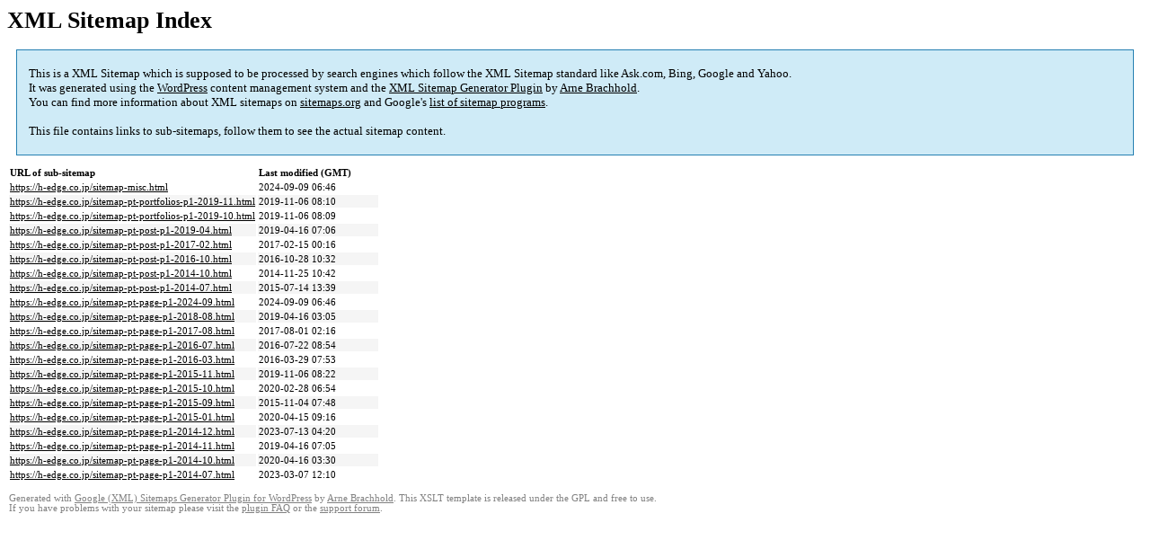

--- FILE ---
content_type: text/html; charset=UTF-8
request_url: https://h-edge.co.jp/sitemap.html
body_size: 6225
content:

<title>XML Sitemap</title><style type="text/css">
					body {
						font-family:"Lucida Grande","Lucida Sans Unicode",Tahoma,Verdana;
						font-size:13px;
					}
					
					#intro {
						background-color:#CFEBF7;
						border:1px #2580B2 solid;
						padding:5px 13px 5px 13px;
						margin:10px;
					}
					
					#intro p {
						line-height:	16.8667px;
					}
					#intro strong {
						font-weight:normal;
					}
					
					td {
						font-size:11px;
					}
					
					th {
						text-align:left;
						padding-right:30px;
						font-size:11px;
					}
					
					tr.high {
						background-color:whitesmoke;
					}
					
					#footer {
						padding:2px;
						margin-top:10px;
						font-size:8pt;
						color:gray;
					}
					
					#footer a {
						color:gray;
					}
					
					a {
						color:black;
					}
				</style><h1>XML Sitemap Index</h1><div id="intro"><p>
                This is a XML Sitemap which is supposed to be processed by search engines which follow the XML Sitemap standard like Ask.com, Bing, Google and Yahoo.<br />
                It was generated using the <a rel="external nofollow" href="http://wordpress.org/">WordPress</a> content management system and the <strong><a rel="external nofollow" href="http://www.arnebrachhold.de/redir/sitemap-home/" title="XML Sitemaps Generator Plugin for WordPress">XML Sitemap Generator Plugin</a></strong> by <a rel="external nofollow" href="http://www.arnebrachhold.de/">Arne Brachhold</a>.<br />
                You can find more information about XML sitemaps on <a rel="external nofollow" href="http://sitemaps.org">sitemaps.org</a> and Google's <a rel="external nofollow" href="http://code.google.com/p/sitemap-generators/wiki/SitemapGenerators">list of sitemap programs</a>.<br /><br />
                This file contains links to sub-sitemaps, follow them to see the actual sitemap content.
            </p></div><div id="content"><table><tr style="border-bottom:1px black solid"><th>URL of sub-sitemap</th><th>Last modified (GMT)</th></tr><tr><td><a href="https://h-edge.co.jp/sitemap-misc.html">https://h-edge.co.jp/sitemap-misc.html</a></td><td>2024-09-09 06:46</td></tr><tr class="high"><td><a href="https://h-edge.co.jp/sitemap-pt-portfolios-p1-2019-11.html">https://h-edge.co.jp/sitemap-pt-portfolios-p1-2019-11.html</a></td><td>2019-11-06 08:10</td></tr><tr><td><a href="https://h-edge.co.jp/sitemap-pt-portfolios-p1-2019-10.html">https://h-edge.co.jp/sitemap-pt-portfolios-p1-2019-10.html</a></td><td>2019-11-06 08:09</td></tr><tr class="high"><td><a href="https://h-edge.co.jp/sitemap-pt-post-p1-2019-04.html">https://h-edge.co.jp/sitemap-pt-post-p1-2019-04.html</a></td><td>2019-04-16 07:06</td></tr><tr><td><a href="https://h-edge.co.jp/sitemap-pt-post-p1-2017-02.html">https://h-edge.co.jp/sitemap-pt-post-p1-2017-02.html</a></td><td>2017-02-15 00:16</td></tr><tr class="high"><td><a href="https://h-edge.co.jp/sitemap-pt-post-p1-2016-10.html">https://h-edge.co.jp/sitemap-pt-post-p1-2016-10.html</a></td><td>2016-10-28 10:32</td></tr><tr><td><a href="https://h-edge.co.jp/sitemap-pt-post-p1-2014-10.html">https://h-edge.co.jp/sitemap-pt-post-p1-2014-10.html</a></td><td>2014-11-25 10:42</td></tr><tr class="high"><td><a href="https://h-edge.co.jp/sitemap-pt-post-p1-2014-07.html">https://h-edge.co.jp/sitemap-pt-post-p1-2014-07.html</a></td><td>2015-07-14 13:39</td></tr><tr><td><a href="https://h-edge.co.jp/sitemap-pt-page-p1-2024-09.html">https://h-edge.co.jp/sitemap-pt-page-p1-2024-09.html</a></td><td>2024-09-09 06:46</td></tr><tr class="high"><td><a href="https://h-edge.co.jp/sitemap-pt-page-p1-2018-08.html">https://h-edge.co.jp/sitemap-pt-page-p1-2018-08.html</a></td><td>2019-04-16 03:05</td></tr><tr><td><a href="https://h-edge.co.jp/sitemap-pt-page-p1-2017-08.html">https://h-edge.co.jp/sitemap-pt-page-p1-2017-08.html</a></td><td>2017-08-01 02:16</td></tr><tr class="high"><td><a href="https://h-edge.co.jp/sitemap-pt-page-p1-2016-07.html">https://h-edge.co.jp/sitemap-pt-page-p1-2016-07.html</a></td><td>2016-07-22 08:54</td></tr><tr><td><a href="https://h-edge.co.jp/sitemap-pt-page-p1-2016-03.html">https://h-edge.co.jp/sitemap-pt-page-p1-2016-03.html</a></td><td>2016-03-29 07:53</td></tr><tr class="high"><td><a href="https://h-edge.co.jp/sitemap-pt-page-p1-2015-11.html">https://h-edge.co.jp/sitemap-pt-page-p1-2015-11.html</a></td><td>2019-11-06 08:22</td></tr><tr><td><a href="https://h-edge.co.jp/sitemap-pt-page-p1-2015-10.html">https://h-edge.co.jp/sitemap-pt-page-p1-2015-10.html</a></td><td>2020-02-28 06:54</td></tr><tr class="high"><td><a href="https://h-edge.co.jp/sitemap-pt-page-p1-2015-09.html">https://h-edge.co.jp/sitemap-pt-page-p1-2015-09.html</a></td><td>2015-11-04 07:48</td></tr><tr><td><a href="https://h-edge.co.jp/sitemap-pt-page-p1-2015-01.html">https://h-edge.co.jp/sitemap-pt-page-p1-2015-01.html</a></td><td>2020-04-15 09:16</td></tr><tr class="high"><td><a href="https://h-edge.co.jp/sitemap-pt-page-p1-2014-12.html">https://h-edge.co.jp/sitemap-pt-page-p1-2014-12.html</a></td><td>2023-07-13 04:20</td></tr><tr><td><a href="https://h-edge.co.jp/sitemap-pt-page-p1-2014-11.html">https://h-edge.co.jp/sitemap-pt-page-p1-2014-11.html</a></td><td>2019-04-16 07:05</td></tr><tr class="high"><td><a href="https://h-edge.co.jp/sitemap-pt-page-p1-2014-10.html">https://h-edge.co.jp/sitemap-pt-page-p1-2014-10.html</a></td><td>2020-04-16 03:30</td></tr><tr><td><a href="https://h-edge.co.jp/sitemap-pt-page-p1-2014-07.html">https://h-edge.co.jp/sitemap-pt-page-p1-2014-07.html</a></td><td>2023-03-07 12:10</td></tr></table></div><div id="footer">
					Generated with <a rel="external nofollow" href="http://www.arnebrachhold.de/redir/sitemap-home/" title="Google (XML) Sitemap Generator Plugin for WordPress">Google (XML) Sitemaps Generator Plugin for WordPress</a> by <a rel="external nofollow" href="http://www.arnebrachhold.de/">Arne Brachhold</a>. This XSLT template is released under the GPL and free to use.<br />
                    If you have problems with your sitemap please visit the <a rel="external nofollow" href="http://www.arnebrachhold.de/redir/sitemap-x-faq/" title="Google (XML) sitemaps FAQ">plugin FAQ</a> or the <a rel="external nofollow" href="https://wordpress.org/support/plugin/google-sitemap-generator">support forum</a>.
				</div>
